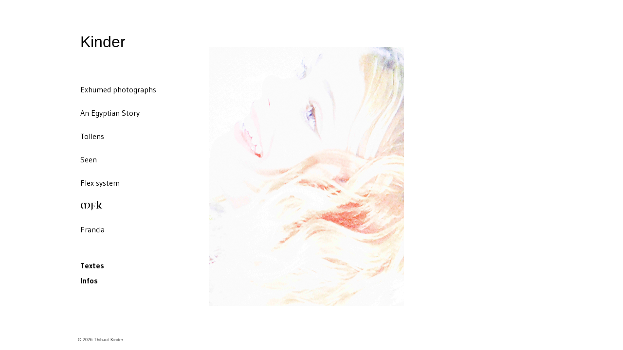

--- FILE ---
content_type: text/html; charset=UTF-8
request_url: https://www.thibautkinder.com/
body_size: 2757
content:
<!doctype html>
<html lang='fr-FR'>
  <head>
    <title>Thibaut Kinder</title>
    <meta charset='UTF-8' />
    <meta description=''>
    <meta name='robots' content='max-image-preview:large' />
<link rel='dns-prefetch' href='//fonts.googleapis.com' />
<link rel='dns-prefetch' href='//s.w.org' />
		<script type="text/javascript">
			window._wpemojiSettings = {"baseUrl":"https:\/\/s.w.org\/images\/core\/emoji\/13.0.1\/72x72\/","ext":".png","svgUrl":"https:\/\/s.w.org\/images\/core\/emoji\/13.0.1\/svg\/","svgExt":".svg","source":{"concatemoji":"https:\/\/www.thibautkinder.com\/wp-includes\/js\/wp-emoji-release.min.js?ver=5.7.14"}};
			!function(e,a,t){var n,r,o,i=a.createElement("canvas"),p=i.getContext&&i.getContext("2d");function s(e,t){var a=String.fromCharCode;p.clearRect(0,0,i.width,i.height),p.fillText(a.apply(this,e),0,0);e=i.toDataURL();return p.clearRect(0,0,i.width,i.height),p.fillText(a.apply(this,t),0,0),e===i.toDataURL()}function c(e){var t=a.createElement("script");t.src=e,t.defer=t.type="text/javascript",a.getElementsByTagName("head")[0].appendChild(t)}for(o=Array("flag","emoji"),t.supports={everything:!0,everythingExceptFlag:!0},r=0;r<o.length;r++)t.supports[o[r]]=function(e){if(!p||!p.fillText)return!1;switch(p.textBaseline="top",p.font="600 32px Arial",e){case"flag":return s([127987,65039,8205,9895,65039],[127987,65039,8203,9895,65039])?!1:!s([55356,56826,55356,56819],[55356,56826,8203,55356,56819])&&!s([55356,57332,56128,56423,56128,56418,56128,56421,56128,56430,56128,56423,56128,56447],[55356,57332,8203,56128,56423,8203,56128,56418,8203,56128,56421,8203,56128,56430,8203,56128,56423,8203,56128,56447]);case"emoji":return!s([55357,56424,8205,55356,57212],[55357,56424,8203,55356,57212])}return!1}(o[r]),t.supports.everything=t.supports.everything&&t.supports[o[r]],"flag"!==o[r]&&(t.supports.everythingExceptFlag=t.supports.everythingExceptFlag&&t.supports[o[r]]);t.supports.everythingExceptFlag=t.supports.everythingExceptFlag&&!t.supports.flag,t.DOMReady=!1,t.readyCallback=function(){t.DOMReady=!0},t.supports.everything||(n=function(){t.readyCallback()},a.addEventListener?(a.addEventListener("DOMContentLoaded",n,!1),e.addEventListener("load",n,!1)):(e.attachEvent("onload",n),a.attachEvent("onreadystatechange",function(){"complete"===a.readyState&&t.readyCallback()})),(n=t.source||{}).concatemoji?c(n.concatemoji):n.wpemoji&&n.twemoji&&(c(n.twemoji),c(n.wpemoji)))}(window,document,window._wpemojiSettings);
		</script>
		<style type="text/css">
img.wp-smiley,
img.emoji {
	display: inline !important;
	border: none !important;
	box-shadow: none !important;
	height: 1em !important;
	width: 1em !important;
	margin: 0 .07em !important;
	vertical-align: -0.1em !important;
	background: none !important;
	padding: 0 !important;
}
</style>
	<link rel='stylesheet' id='wp-block-library-css'  href='https://www.thibautkinder.com/wp-includes/css/dist/block-library/style.min.css?ver=5.7.14' type='text/css' media='all' />
<link rel='stylesheet' id='wp-block-library-theme-css'  href='https://www.thibautkinder.com/wp-includes/css/dist/block-library/theme.min.css?ver=5.7.14' type='text/css' media='all' />
<link rel='stylesheet' id='tk_css-css'  href='https://www.thibautkinder.com/wp-content/themes/rednik/dist/css/style.min.css?ver=0.1.1' type='text/css' media='all' />
<link rel='stylesheet' id='gudea-css'  href='//fonts.googleapis.com/css?family=Gudea:400,400italic,700&#038;display=swap' type='text/css' media='all' />
<link rel='stylesheet' id='uncial_antiqua-css'  href='//fonts.googleapis.com/css2?family=Uncial+Antiqua&#038;display=swap' type='text/css' media='all' />
<script type='text/javascript' src='https://www.thibautkinder.com/wp-includes/js/jquery/jquery.min.js?ver=3.5.1' id='jquery-core-js'></script>
<script type='text/javascript' src='https://www.thibautkinder.com/wp-includes/js/jquery/jquery-migrate.min.js?ver=3.3.2' id='jquery-migrate-js'></script>
<link rel="https://api.w.org/" href="https://www.thibautkinder.com/wp-json/" /><link rel="alternate" type="application/json" href="https://www.thibautkinder.com/wp-json/wp/v2/pages/19" /><link rel="EditURI" type="application/rsd+xml" title="RSD" href="https://www.thibautkinder.com/xmlrpc.php?rsd" />
<link rel="wlwmanifest" type="application/wlwmanifest+xml" href="https://www.thibautkinder.com/wp-includes/wlwmanifest.xml" /> 
<meta name="generator" content="WordPress 5.7.14" />
<link rel="canonical" href="https://www.thibautkinder.com/" />
<link rel='shortlink' href='https://www.thibautkinder.com/' />
<link rel="alternate" type="application/json+oembed" href="https://www.thibautkinder.com/wp-json/oembed/1.0/embed?url=https%3A%2F%2Fwww.thibautkinder.com%2F" />
<link rel="alternate" type="text/xml+oembed" href="https://www.thibautkinder.com/wp-json/oembed/1.0/embed?url=https%3A%2F%2Fwww.thibautkinder.com%2F&#038;format=xml" />
<link rel="icon" href="https://www.thibautkinder.com/wp-content/uploads/cropped-favicon-32x32.png" sizes="32x32" />
<link rel="icon" href="https://www.thibautkinder.com/wp-content/uploads/cropped-favicon-192x192.png" sizes="192x192" />
<link rel="apple-touch-icon" href="https://www.thibautkinder.com/wp-content/uploads/cropped-favicon-180x180.png" />
<meta name="msapplication-TileImage" content="https://www.thibautkinder.com/wp-content/uploads/cropped-favicon-270x270.png" />
        <!-- Global Site Tag (gtag.js) - Google Analytics -->
    <script async src="https://www.googletagmanager.com/gtag/js?id=UA-48460884-1"></script>
    <script>
      window.dataLayer = window.dataLayer || [];
      function gtag(){dataLayer.push(arguments);}
      gtag('js', new Date());
      gtag('config', 'UA-48460884-1');
    </script>
      </head>
  <body class="home page-template-default page page-id-19 wp-embed-responsive">
    <header>
      <a
        data-nav-id="19"
        data-nav-type="page"
        class="logo"
        href="https://www.thibautkinder.com"
      >Kinder</a>
      <nav class="menu-menu-container"><a class="" data-nav-type="work" data-nav-id="5" href="https://www.thibautkinder.com/work/exhumed-photographs/">Exhumed photographs</a></li>
<a class="" data-nav-type="work" data-nav-id="27" href="https://www.thibautkinder.com/work/an-egyptian-story/">An Egyptian Story</a></li>
<a class="" data-nav-type="work" data-nav-id="35" href="https://www.thibautkinder.com/work/tollens/">Tollens</a></li>
<a class="" data-nav-type="work" data-nav-id="55" href="https://www.thibautkinder.com/work/seen/">Seen</a></li>
<a class="" data-nav-type="work" data-nav-id="68" href="https://www.thibautkinder.com/work/flex-system/">Flex system</a></li>
<a class="is-custom-title" data-nav-type="work" data-nav-id="80" href="https://www.thibautkinder.com/work/m-f-k/">MFK</a></li>
<a class="" data-nav-type="work" data-nav-id="121" href="https://www.thibautkinder.com/work/francia/">Francia</a></li>
<a class="" data-nav-type="page" data-nav-id="23" href="https://www.thibautkinder.com/textes/">Textes</a></li>
<a class="" data-nav-type="page" data-nav-id="8" href="https://www.thibautkinder.com/infos/">Infos</a></li>
</nav>    </header>
  <article id="article">
    <h1 id="title"></h1>
    <section id="content">
<figure class="wp-block-image size-full is-resized"><img loading="lazy" src="https://www.thibautkinder.com/wp-content/uploads/2019/11/tollens-home.jpg" alt="" class="wp-image-20" width="400" height="533" srcset="https://www.thibautkinder.com/wp-content/uploads/2019/11/tollens-home.jpg 400w, https://www.thibautkinder.com/wp-content/uploads/2019/11/tollens-home-225x300.jpg 225w" sizes="(max-width: 400px) 100vw, 400px" /></figure>
</section>
  </article>
  <script id="history" type="text/javascript">
    (function () {
      var id = 19;
      var type = "page";

      window.history.replaceState(
        {
          type: type,
          url: document.location.href,
          id: id
        },
        document.title,
        document.location.href
      );
    }());
  </script>
      <footer>
      © 2026 Thibaut Kinder    </footer>
    <script type='text/javascript' src='https://www.thibautkinder.com/wp-includes/js/underscore.min.js?ver=1.8.3' id='underscore-js'></script>
<script type='text/javascript' src='https://www.thibautkinder.com/wp-includes/js/backbone.min.js?ver=1.4.0' id='backbone-js'></script>
<script type='text/javascript' id='wp-api-request-js-extra'>
/* <![CDATA[ */
var wpApiSettings = {"root":"https:\/\/www.thibautkinder.com\/wp-json\/","nonce":"38a287a2b5","versionString":"wp\/v2\/"};
/* ]]> */
</script>
<script type='text/javascript' src='https://www.thibautkinder.com/wp-includes/js/api-request.min.js?ver=5.7.14' id='wp-api-request-js'></script>
<script type='text/javascript' src='https://www.thibautkinder.com/wp-includes/js/wp-api.min.js?ver=5.7.14' id='wp-api-js'></script>
<script type='text/javascript' src='https://www.thibautkinder.com/wp-content/themes/rednik/dist/js/scripts.min.js?ver=0.1.1' id='tk_js-js'></script>
<script type='text/javascript' src='https://www.thibautkinder.com/wp-includes/js/wp-embed.min.js?ver=5.7.14' id='wp-embed-js'></script>
  </body>
</html>


--- FILE ---
content_type: text/css
request_url: https://www.thibautkinder.com/wp-content/themes/rednik/dist/css/style.min.css?ver=0.1.1
body_size: 1153
content:
/*! normalize.css v8.0.1 | MIT License | github.com/necolas/normalize.css */html{line-height:1.15;-webkit-text-size-adjust:100%}body{margin:0}main{display:block}h1{font-size:2em;margin:.67em 0}hr{-webkit-box-sizing:content-box;box-sizing:content-box;height:0;overflow:visible}pre{font-family:monospace,monospace;font-size:1em}a{background-color:transparent}abbr[title]{border-bottom:none;text-decoration:underline;-webkit-text-decoration:underline dotted;text-decoration:underline dotted}b,strong{font-weight:bolder}code,kbd,samp{font-family:monospace,monospace;font-size:1em}small{font-size:80%}sub,sup{font-size:75%;line-height:0;position:relative;vertical-align:baseline}sub{bottom:-.25em}sup{top:-.5em}img{border-style:none}button,input,optgroup,select,textarea{font-family:inherit;font-size:100%;line-height:1.15;margin:0}button,input{overflow:visible}button,select{text-transform:none}[type=button],[type=reset],[type=submit],button{-webkit-appearance:button}[type=button]::-moz-focus-inner,[type=reset]::-moz-focus-inner,[type=submit]::-moz-focus-inner,button::-moz-focus-inner{border-style:none;padding:0}[type=button]:-moz-focusring,[type=reset]:-moz-focusring,[type=submit]:-moz-focusring,button:-moz-focusring{outline:1px dotted ButtonText}fieldset{padding:.35em .75em .625em}legend{-webkit-box-sizing:border-box;box-sizing:border-box;color:inherit;display:table;max-width:100%;padding:0;white-space:normal}progress{vertical-align:baseline}textarea{overflow:auto}[type=checkbox],[type=radio]{-webkit-box-sizing:border-box;box-sizing:border-box;padding:0}[type=number]::-webkit-inner-spin-button,[type=number]::-webkit-outer-spin-button{height:auto}[type=search]{-webkit-appearance:textfield;outline-offset:-2px}[type=search]::-webkit-search-decoration{-webkit-appearance:none}::-webkit-file-upload-button{-webkit-appearance:button;font:inherit}details{display:block}summary{display:list-item}[hidden],template{display:none}*,:after,:before{-webkit-box-sizing:border-box;box-sizing:border-box}html{font-size:16px;font-family:Gudea,sans-serif}body{position:relative;width:960px;margin:0 auto;overflow:scroll;-webkit-overflow-scrolling:touch}a{color:#000;font-weight:700;text-decoration:none;cursor:pointer}header{padding-left:5px;position:fixed;top:0;width:230px}.admin-bar header{top:32px}nav{top:70px}nav,nav a{position:relative}nav a{display:block;color:#000;line-height:1.5;margin-bottom:24px;font-size:16px;text-decoration:none;font-weight:400}nav [data-nav-type=work]+[data-nav-type=page]{margin-top:50px}nav [data-nav-type=page]{font-weight:700;margin-bottom:7px}.logo{display:block;position:relative;line-height:1;margin-top:70px;font-size:32px;font-weight:400}.logo,footer{font-family:Arial,sans-serif}footer{position:fixed;margin-bottom:14px;bottom:0;color:#444;font-size:9px;line-height:1.5}article{padding:30px 30px 30px 270px;opacity:0}h1{font-size:38px;line-height:1;margin-bottom:15px;margin-top:37px}h1,h2{font-weight:700}h2{margin-bottom:4px;margin-top:20px;font-size:13px}h2,p{line-height:1.25}p{margin-top:0;margin-bottom:10px;font-size:12.5px;text-align:justify;color:#444}.wp-block-image{margin:0 0 20px}.wp-block-image:first-child{padding-top:30px}.wp-block-image img{height:auto}.wp-block-separator{border:0;padding-top:30px}.is-custom-title{font-family:Uncial Antiqua,Gudea,sans-serif;font-weight:400}

--- FILE ---
content_type: application/javascript
request_url: https://www.thibautkinder.com/wp-content/themes/rednik/dist/js/scripts.min.js?ver=0.1.1
body_size: 420
content:
jQuery(document).ready(function(i){function r(e,n,a){var r={work:"Work",page:"Page"};wp.api.loadPromise.done(function(){var t=r[e];new wp.api.models[t]({id:n}).fetch().then(function(t){!function(a,r){i("#article").animate({opacity:0},500),i("html").animate({scrollTop:0},750,function(){var t=a.link,e=function(t){var e=new URL(document.location.href),n=new URL(t);return e.origin===n.origin&&"/"===n.pathname}(t)?"":a.title.rendered,n=a.content.rendered;r&&history.pushState({type:a.type,id:a.id},e,t),i("#title").html(e),i("#content").html(n),i("#article").animate({opacity:1},1e3)})}(t,a)})})}i("#article").animate({opacity:1},1e3),i("#history").remove(),i("[data-nav-id]").on("click",function(t){t.preventDefault();var e=i(t.currentTarget).attr("href"),n=i(t.currentTarget).data("nav-id"),a=i(t.currentTarget).data("nav-type");!function(t){var e=new URL(document.location.href),n=new URL(t);return e.href!==n.href}(e)||r(a,n,!0)}),window.addEventListener("popstate",function(t){r(t.state.type,t.state.id)})});